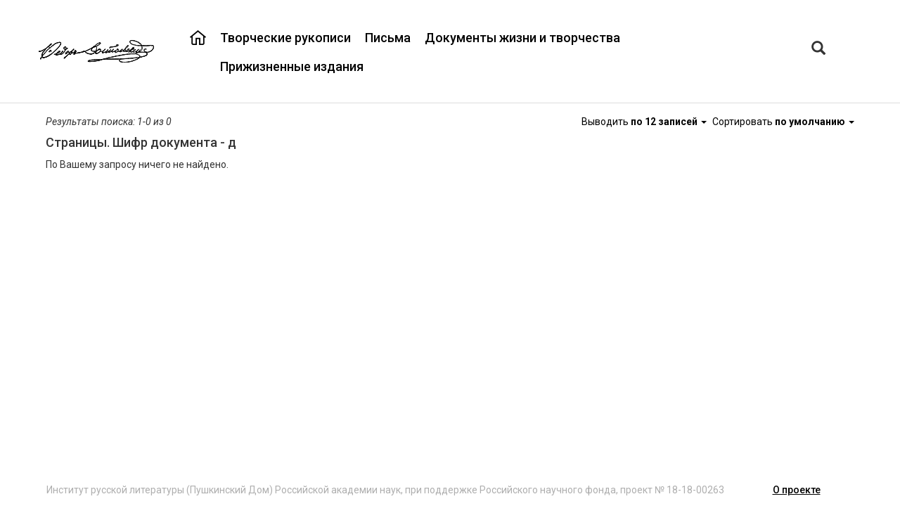

--- FILE ---
content_type: text/css;charset=UTF-8
request_url: https://dostoevskyarchive.pushdom.ru/static/styles/design.css
body_size: 25683
content:
html, body {
    height: 100%;
}

body {
    margin: 0 auto;
}

a {
    cursor: pointer;
}

a:hover {
    text-decoration: none;
}

.component {
    padding: 10px 5px;
    margin: 5px;
}

.component-menu {
    padding: 10px 0;
}

.horizontal-menu {
    padding: 0;
}

.image-block {
   margin-bottom: 5px;
    margin-right: 20px;
}

.image-block:last-child {
    margin-right: 0;
}

.row-main {
    margin: 0 auto;
}

.block {
    margin-bottom: 5px;
}

.padding {
    padding: 5px;
}

.btn-alphabet {
    float: right;
}

.select2-container .select2-choice {
    height: 32px !important;
}

/*Алфавит*/
.letter {
    border-radius: 4px;
    display: inline-block;
    margin: 0;
    width: 18%;
    cursor: pointer;
}
.letter-clear-filter {
    width: 100%;
}
.letter_dialog {
    width: 9%;
}
.letter:hover, .letter.active {
    background-color: #beebff;
    box-shadow: 0 0 1px #999 inset;
}
.letter_link {
    display: block;
    line-height: 33px;
    text-align: center;
    text-transform: uppercase;
    width: 100%;
}
.alphabetTab {
    text-transform: uppercase;
}
.alphabetOpen, .alphabetDialogOpen{
    text-transform: uppercase;
    margin-left: 10px;
    cursor: pointer;
}
/*скрываем шапку диалога алфавита*/
.alphabetDialog > div:first-child {
    display: none;
}
/*убираем padding в теле диалога*/
.alphabetDialog > div:nth-child(2) {
    padding: 0;
}

.menu {
    padding: 0;
    margin-bottom: 0;
}

.menu-item {
    border: none;
    padding: 0;
    border-radius: 0 !important;
}

.menu-item-content {
    width: 100%;
    padding: 5px 10px;
    display: table;
}

.horizontal-menu .menu-item-content {
    padding: 10px 10px;
}



.menu-item-content a {
    width: 100%;
    display: table-cell;
    text-decoration: none;
}

.menu-item-childrens {
    display: none;
}

.menu-active > .menu-item-childrens {
    display: inline;
}

.parent-menu-item {
    margin-bottom: 2px;
}

.horizontal-menu .parent-menu-item {
    margin-bottom: 0;
}

.children-menu-item {
    /*border-bottom: 1px solid #b5a8b4;*/
    margin-bottom: 0.001px;
}

.children-menu-item hr {
    height: 1px;
    width: 90%;
    background: #b5a8b4;
    margin: 0 auto;
}

.children-menu-item:first-child {
    /*border-top: 1px solid #b5a8b4;*/
}

.imageView {
    max-width: 250px;
    min-height: 200px;
    float: right;
    margin-left: 10px;
    margin-right: 10px;
}

.imageView-left {
    max-width: none;
    float: none;
    min-height: 0;
    margin-left: 0;
    margin-right: 0;
    margin-bottom: 5px;
}

.buttonView {
    max-width: 250px;
    float: right;
    margin-left: 10px;
    margin-right: 10px;
}

.objectDD > .imageView {
    margin-top: 25px;
}

.fileView {
    float: right;
    height: auto;
    margin: 30px 40px 5px 10px;
    min-width: 50px;
}

.fileView div {
    margin-bottom: 10px;
}

.notificationView {
    float: right;
    font-size: 1.2em;
    font-weight: bold;
    height: auto;
    margin: 0 40px 5px 10px;
    min-width: 50px;
    text-align: right;
}

.notificationViewContainer {
    margin-bottom: 10px;
}

.component-tree {
    /*width: 100%;*/
}

.title-container {
    width: 100%;
    position: relative;
}

.hide-component, .show-component {
    position: absolute;
    right: 15px;
    top: 5px;
    cursor: pointer;
    font-size: 32px;
}

.hide-component:after {
    content: "-";
}

.show-component:after {
    content: "+";
}

.tree-container .title-container {
    position: relative;
}

.object-order {
    margin: 0 auto;
    text-align: center;
    padding: 3px;
}

.attribute-title {
    font-weight: bold;
}

.group-title {
    font-weight: bold;
}

.data-container {
    display: table;
    height: 100%;
    width: 100%;
}

.tree-container {
    display: table-cell;
    width: 40%;
}

.tree-container-children {
    display: block;
    width: 100%;
}

.object-container {
    display: table-cell;
    width: 60%;
    padding-left: 10px;
    vertical-align: top;
    position: relative;
    padding-top: 10px;
}

.object-title {
    margin-bottom: 10px;
}

.object-title a {
    font-size: 1.7em;
}

.image-tree-data-container .tree-container {
    display: block;
    width: 450px;
}

.image-tree-data-container .tree-container {
    width: 460px;
    display: inline-block !important;
    position: relative;
}

.image-tree-data-container .object-container {
    width: 0;
    display: inline-block !important;
    padding-top: 0;
}

.image-tree-container {
    width: 420px;
}

.hide-tree {
    width: 40px;
    height: 100%;
    background: #003466 url("../images/close arrow.svg") center no-repeat;
    background-size: 30px 30px;
    cursor: pointer;
    position: absolute;
    top: 0;
    bottom: 0;
    right: 0;
}

.image-tree-data-container .image-tree-open {
    width: 40px;
}

.image-tree-open .image-tree-container {
    display: none;
}

.image-tree-open .hide-tree {
    background-image: url("../images/expand arrow.svg");
}

.image-viewer-top {
    margin-bottom: 30px;
}

.image-viewer-references {
    width: 590px;
    height: 60px;
    padding: 11px 11px 11px 58px;
    background: #ecedf2 url("../images/tree.svg") no-repeat 15px center;
    background-size: 28px 22px;
    text-align: justify;
}

.image-viewer-references a {
    color: #8e8e9a;
    text-decoration: underline;
    text-decoration-style: dashed;
}

.random-image-tree-container .jstree-icon{
    display: none;
}

.random-image-tree-container .jstree-default > .jstree-container-ul > .jstree-node {
    display: inline-block;
    width: 33%;
}

.random-image-tree-container .jstree-default > .jstree-container-ul > .jstree-node:first-child,
.random-image-tree-container .jstree-default > .jstree-container-ul > .jstree-node:last-child{
    width: 100%;
}

.random-image-tree-container .jstree-default > .jstree-container-ul > .jstree-node .jstree-anchor {
    padding: 5px;
    border: 1px solid gray;
}

.random-image-tree-container .jstree-default > .jstree-container-ul > .jstree-node:first-child .jstree-anchor,
.random-image-tree-container .jstree-default > .jstree-container-ul > .jstree-node:last-child .jstree-anchor{
    border: none;
}

.random-image-tree-container img {
    width: 100%;
}

.reference-modal {
    background: #ecedf2;
}

.reference-modal .modal-header {
    border-bottom: none;
}

.reference-data {
    width: 100%;
    display: table;
}

.reference-data a {
    color: black;
    text-decoration: underline;
    text-decoration-style: dashed;
}

.reference-left {
    display: table-cell;
}

.reference-right {
    display: table-cell;
    text-align: right;
}

.image-viewer-change-view {
    width: 78px;
    height: 58px;
    background: #ecedf2;
    float: right;
    display: table;
    border: 1px solid #bcc3d3;
}

.image-viewer-horizontal-change, .image-viewer-vertical-change {
    display: table-cell;
    background: no-repeat center;
    cursor: pointer;
}

.image-viewer-horizontal-change {
    background-image: url("../images/horizontal view ACTIVE.svg");
    background-size: 28px 24px;
}

.image-viewer-vertical-change {
    background-image: url("../images/vertical view INACTIVE.svg");
    background-size: 24px 28px;
}

.image-viewer-change-view .active {
    background-color: #bcc3d3;
}

.image-viewer-split-container {
    display: table;
}

.vertical-split {
    display: block;
}

.image-viewer-first-container {
    display: table-cell;
    border-right: 1px solid #d9dde6;
}

.image-viewer-second-container {
    padding-left: 15px;
    padding-right: 15px;
    display: table-cell;
}

.vertical-split .image-viewer-first-container, .vertical-split .image-viewer-second-container {
    display: block;
    border-right: none;
    padding-left: 0;
}

.image-viewer {
    background: #ecedf2;
    height: 900px;
}

.image-viewer-title {
    margin-bottom: 30px;
    position: relative;
}

.vertical-split .image-viewer-title-child {
    cursor: pointer;
}

.image-viewer-title-split {
    width: 12px;
    height: 25px;
    float: right;
    margin-right: 27px;
    background: url("../images/slide button.svg") no-repeat;
    display: none;
}

.vertical-split .image-viewer-title {
    margin-bottom: 0;
    padding: 10px;
    background: #d9dde6;
}

.image-viewer-title-text {
    font-weight: bold;
    font-size: 16px;
}

.image-viewer-control {
    height: 50px;
    width: 100%;
    background: #003466;
    padding: 13px;
    text-align: center;
    display: none;
}

.image-viewer-control span {
    color: white;
}

.image-viewer-input {
    margin-left: 10px;
    margin-right: 10px;
    width: 30px;
    height: 24px;
    font-size: 14px;
    border-radius: 0;
    text-align: center;
    border: none;
}

.image-viewer-control button, .image-viewer-info button {
    height: 24px;
    width: 24px;
    margin-left: 10px;
    border: none;
    vertical-align: middle;
}


.image-viewer-control .zoom-out,.image-viewer-info .zoom-out {
    background: url("../images/minus.svg") no-repeat center;
    margin-left: 16px;
}

.image-viewer-control .zoom-in, .image-viewer-info .zoom-in {
    background: url("../images/plus.svg") no-repeat center;
}

.image-viewer-control .image-viewer-first, .image-viewer-info .image-viewer-first {
    background: url("../images/to start.svg") no-repeat center;
    margin-left: 16px;
}
.image-viewer-control .image-viewer-prev, .image-viewer-info .image-viewer-prev {
    background: url("../images/privious.svg") no-repeat center;
}
.image-viewer-control .image-viewer-next, .image-viewer-info .image-viewer-next {
    background: url("../images/next.svg") no-repeat center;
}
.image-viewer-control .image-viewer-last, .image-viewer-info .image-viewer-last {
    background: url("../images/to end.svg") no-repeat center;
    margin-right: 16px;
}
.image-viewer-control .image-viewer-goto, .image-viewer-info .image-viewer-goto {
    background: url("../images/go to.svg") no-repeat center;
}
.image-viewer-control .image-viewer-copy-text, .image-viewer-info .image-viewer-copy-text {
    background: url("../images/copy.svg") no-repeat center;
    background-size: cover;
}
.image-viewer-control .image-viewer-help {
    background: url("../images/help.svg") no-repeat center;
    margin-left: 16px;
}

.image-viewer-info button {
    background-color: #003466 !important;
    margin: 0 !important;
}

.image-viewer-input-info {
    background-color: #FFFFFF;
    width: 35px;
    border: 2px solid #003466;
    margin-left: 3px;
    margin-right: 3px;
}

.image-viewer-container {
    max-height: 850px;
    overflow: auto;
    position: relative;
    text-align: center;
    display: none;
}

.image-viewer-bottom {
    display: none;
}

.image-viewer-bottom-buttons, .image-viewer-text-container {
    margin-top: 10px;
}

.image-viewer-bibl-description, .image-viewer-link {
    display: inline-block;
    padding-left: 25px;
    margin-right: 40px;
}

.image-viewer-bibl-description-child, .image-viewer-link-child {
    margin-left: 10px;
    width: 18px;
    display: none;
}

.vertical-split .image-viewer-bibl-description-child, .vertical-split .image-viewer-link-child {
    margin-left: 10px;
    width: 18px;
    display: inline-block !important;
    height: 18px;
    cursor: pointer;
}

.image-viewer-bibl-description, .image-viewer-bibl-description-child {
    background: url("../images/book.svg") no-repeat;
}

.image-viewer-link, .image-viewer-link-child {
    background: url("../images/link.svg") no-repeat;
}

.image-viewer-bibl-description a, .image-viewer-link a {
    color: #8e8e9a;
    text-decoration: underline;
    text-decoration-style: dashed;
}

.image-viewer-text-container {
    min-height: 100px;
    text-align: justify;
    background: #ecedf2;
    padding: 20px 27px 20px 27px;
}

.image-viewer-copy {
    text-align: center;
    background: #003466;
    color: white;
    height: 40px;
    padding-top: 10px;
    font-weight: bold;
}

.image-viewer-copy a {
    color: white;
}

.page-container {
    background: url("../images/loading.gif") no-repeat center;
    position: relative;
}

.logo-image {
    float: right;
    margin-left: 10px;
    margin-right: 10px;
    height: 100px;
    width: 100px;
    line-height: 100px;
    text-align: center;
}

.logo-image img {
    max-height: 100px;
    max-width: 100px;
}

.left-logo-image {
    float: left;
}

.dataLine {
    width: 100%;
    margin-bottom: 5px;
    white-space: normal;
}

.dataLabel {
    float: left;
    font-weight: bold;
    width: 160px;
    padding-right: 10px;
}

.dataLabelGroup {
    float: none;
    width: 100%;
    text-align: center;
}

h4.dataWrap {
    font-size: 16px;
}

.dataWrap {
    padding: 0 5px 20px 0;
}

.btn.first {
    background: url("../images/btn_first.png") no-repeat center center;
    height: 22px;
    width: 22px;
}
.btn.prev {
    background: url("../images/btn_prev.png") no-repeat center center;
    height: 22px;
    width: 22px;
}
.btn.next {
    background: url("../images/btn_next.png") no-repeat center center;
    height: 22px;
    width: 22px;
}
.btn.last {
    background: url("../images/btn_last.png") no-repeat center center;
    height: 22px;
    width: 22px;
}

.pageList {
    /*height: 62px;*/
    padding: 10px 12px;
    display: none;
}

.jstree-node.pageList {
    background: none !important;
}

.tree-container-children li {
    border-top: 1px solid lightgray;
}

.tree-container-children li:nth-child(first) {
    border-top: none;
}

.tree-container-children li:nth-child(2n) {
    background: rgba(225, 225, 225, 0.5);
}

.tree-container-children li:nth-child(2n + 1) {
    background: rgba(255, 255, 255, 0.5);
}

.tree-container-children li:hover {
    background: lightgray;
}

.tree-container-children .jstree-default .jstree-clicked, .tree-container-children .jstree-default .jstree-hovered {
    background: none;
    border-radius: 0;
    box-shadow: none;
}

/*кнопки перелистываниястраниц всегда располагаются горизонтально на любых устройствах*/
.form-inline .form-group.input-group-xs {
    display: inline-block;
    margin-bottom: 0;
    vertical-align: middle;
}

/*paggination*/
.input-group-xs > .form-control, .input-group-xs > .input-group-addon, .input-group-xs > .input-group-btn > .btn {
    border-radius: 3px;
    font-size: 12px;
    height: 22px;
    line-height: 1;
    padding: 1px 5px;
}

.form-control.page-input {
    width: 50px;
}

.col-resize {
    background: #ccc none repeat scroll 0 0;
    cursor: col-resize;
    height: 100%;
    left: -2px;
    position: absolute;
    top: 0;
    width: 2px;
}

.jstree {
    max-height: 600px;
    /*height: 600px;*/
    overflow: auto;
}

.objectDD {
    padding: 10px;
    /*background: #f7f9f9;*/
    position: relative;
    display: inline-block;
    width: 95%;
    /*border: 1px solid gray;*/
}

.closeBtn {
    color: black;
    position: absolute;
    top: 10px;
    right: 10px;
    cursor: pointer;
}

.children-trees {
    margin-top: 20px;
}

.jstree-anchor {
    width: 85%;
}

.tree-container-children .jstree-anchor {
    width: 96%;
}

.text_open, .text_close {
    cursor: pointer;
    color: #274c74;
}

.long_text {
    display: none;
}

.text_close {
    display: none;
}

.readmore-js-toggle, .readmore-js-section {
    width: auto !important;
}

.object-data {
    border-bottom: 1px solid #eee;
    padding-bottom: 15px;
    margin-bottom: 10px;
}

.navbar {
    border: none;
    min-height: 0;
}

.pagination-container {
    width: 100%;
}

.btn-pagination-prev {
    float: left;
    margin: 5px;
}

.btn-pagination-next {
    float: right;
    margin: 5px;
}

.pagination-size-element {
    margin-left: 5px;
}

.margin-top {
    margin-top: 5px;
}

.margin-top-big {
    margin-top: 10px;
}

.margin-bottom {
    margin-bottom: 5px;
}

.margin-bottom-big {
    margin-bottom: 10px;
}

.ak-select-block .select2-selection, .ot-select-block .select2-selection {
    font-weight: bold;
}

.search-param-pane {
    margin-top: 5px;
    padding-bottom: 5px;
    max-height: 12em;
    overflow-y: auto;
    padding-left: 30px;
}

.search-param-pane-button {
    padding-left: 30px;
}

.bootstrap-datetimepicker-widget {
    z-index: 10000;
}

.search-result-count {
    padding: 15px;
}

.navbar-inverse, .navbar-default {
    background: none;
}

.kaisa-form-control {
    min-width: 50px;
}

.component-kaisa {
    background: white;
}

.table-container {
    overflow: auto;
    max-height: 600px;
}

.dropdown-menu {
    border: none;
    padding: 0;
}

.nav .open > a, .nav .open > a:focus, .nav .open > a:hover {
    background: none;
}

.compact legend {
    font-size: 14px;
}

.text-margin {
    margin-left: 10px;
    margin-right: 10px;
}

.required {
    color: red;
}

.carousel-inner img{
    margin: 0 auto;
    max-height: 300px;
    max-width: 100%;
}

.map {
    height: 100%;
    width: 100%;
    background-size: cover;
}

.no-margin {
    margin: 0;
}

.no-padding {
    padding: 0;
}

h3 {
    margin-bottom: 5px;
    margin-top: 0;
}

.component-kaisa legend {
    margin-bottom: 5px;
}

.pagination {
    margin: 5px 0;
}

.help-block {
    margin-bottom: 0;
    margin-top: 0;
}

/* Оплата */
.pay-types {
    border-spacing: 5px;
    display: table;
    height: 70px;
}

.pay-type {
    cursor: pointer;
    min-height: 75px;
    max-height: 75px;
    min-width: 75px;
    max-width: 75px;
    border-radius: 5px;
    border: 1px solid lightgray;
    display: table-cell;
}

.pay-type:hover, .pay-type.active {
    border: 3px solid gray;
}

.pay-type-epsh {
    background: url("../images/card.png") no-repeat center center;
}
.pay-type-card {
    background: url("../images/card.png") no-repeat center center;
}
.pay-type-mastercard {
    background: url("../images/mastercard.png") no-repeat center center;
}
.pay-type-beeline {
    background: url("../images/beeline.png") no-repeat center center;
}
.pay-type-mts {
    background: url("../images/mts.png") no-repeat center center;
}
.pay-type-megafon {
    background: url("../images/megafon.png") no-repeat center center;
}

.buy-container {
    position: relative;
}

.money-wait-container {
    display: none;
    position: absolute;
    top: -19px;
    bottom: -35px;
    left: -19px;
    right: -19px;
    padding-top: 60px;
    background: rgba(255,255,255, 0.6);
}

.money-wait {
    margin: 0 auto;
    text-align: center;
    width: 300px;
}

.compact-subscription-text {
    color: green;
}

.object-table-container {
    overflow: auto;
}

/*Видео*/
.top_frame {
    background-color: rgba(10, 10, 10, 0.5);
    height: 100%;
    left: 0;
    position: fixed;
    top: 0;
    width: 100%;
    z-index: 10000;
}
.frame_table {
    display: table;
    height: 100%;
    overflow: hidden;
    position: relative;
    width: 100%;
}
.frame_cell {
    display: table-cell;
    vertical-align: middle;
}
.frame_halign {
    margin: 0 auto;
    width: 480px;
    position: relative;
}
.video_width {
    margin: 0 auto;
}
#close_video, #close_audio {
    background: url("../images/close_video.png") no-repeat scroll center center rgba(255, 255, 255, 1);
    border-radius: 12px;
    cursor: pointer;
    height: 24px;
    position: absolute;
    right: -24px;
    top: -24px;
    width: 24px;
}
#audio {
    width: 480px;
    margin-top: 10px;
}
.audio-icon {
    width: 200px;
    height: 200px;
    margin-left: 140px;
    background: url("../images/musical-note.svg") no-repeat center;
}
#audio_width {
    background: white;
    height: 260px;
    padding-top: 10px;
}
.controls {
    position: absolute;
    top: -28px;
}
.po-tab-content {
    background: white none repeat scroll 0 0;
    border-bottom: 1px solid #ddd;
    border-left: 1px solid #ddd;
    border-right: 1px solid #ddd;
    padding: 10px;
}

.file-view-attribute-container-title {
    cursor: pointer;
    margin-bottom: 5px;
}

.file-view-attribute-container {
    background: url("../images/playVideo.png") no-repeat center;
    display: table;
    margin-bottom: 5px;
}

.file-view-attribute img {
    opacity: 0.27;
}

.file-view-attribute-container-audio {
    background: none;
}

.file-audio-container {
    width: 100px;
    height: 100px;
    background: url("../images/musical-note.svg") no-repeat center;
}

.file-group-text{
    color: #337ab7;
    cursor: pointer;
}

.file-group-text.active {
    color: #ff9d00;
}

.file-group-multimedia {
    display: none;
}

.file-group-multimedia.active {
    display: block;
}

.file-group-multimedia-data {
    display: none;
}

.file-group-multimedia-data.active {
    display: block;
}

.number-group {
    max-width: 200px;
}

.dropdown-submenu {
    position:relative;
}
.dropdown-submenu>.dropdown-menu {
    top:0;
    left:100%;
    margin-top:-6px;
    margin-left:-1px;
    -webkit-border-radius:0 6px 6px 6px;
    -moz-border-radius:0 6px 6px 6px;
    border-radius:0 6px 6px 6px;
}
.dropdown-submenu:hover>.dropdown-menu {
    display:block;
}
.dropdown-submenu>a:after {
    display:block;
    content:" ";
    float:right;
    width:0;
    height:0;
    border: 5px solid transparent;
    border-right-width: 0;
    border-left-color: #cccccc;
    margin-top:5px;
    margin-right:-10px;
}
.dropdown-submenu:hover>a:after {
    border-left-color:#ffffff;
}
.dropdown-submenu.pull-left {
    float:none;
}
.dropdown-submenu.pull-left>.dropdown-menu {
    left:-100%;
    margin-left:10px;
    -webkit-border-radius:6px 0 6px 6px;
    -moz-border-radius:6px 0 6px 6px;
    border-radius:6px 0 6px 6px;
}

.calendar-hide-year .calendar-header{
    display: none;
}

.calendar-with-event {
    border: 2px solid blue;
}

.calendar-selected-day {
    background: blue;
    color: white;
}

.search-result-container, .sort-container {
    padding: 5px 20px;
}

.sort-condition {
    font-weight: bold;
    text-decoration: underline;
    margin-left: 16px;
    cursor: pointer;
}

.sort-condition.selected {
    text-decoration: none;
}

.sort-condition-asc, .sort-condition-desc {
    height: 10px;
    width: 10px;
    display: inline-block;
    margin-left: 5px;
}

.sort-condition-asc {
    background: url("../images/arrow_up_2.svg") no-repeat center center;
}

.sort-condition-desc {
    background: url("../images/arrow_down_2.svg") no-repeat center center;
}

.doc-page-highlight {
    background-color: yellow;
    z-index: 23;
    opacity: 0.75;
    position: absolute;
}

.bigImageView-container {
    float: left;
    width: 600px;
}

.bigImageView {
    max-width: 600px;
    margin-right: 20px;
    margin-bottom: 20px;
}

.lslide {
    cursor: pointer;
}

.fixedmenu {
    position: fixed;
    left:0;
    right:0;
    z-index: 1051;
}

.tree-mode-container {
    padding-top: 15px;
}

.tree-mode-button {
    width: 22px;
    height: 22px;
    margin-left: 10px;
    display: inline-block;
    cursor: pointer;
}

.table-mode-button {
    background: url("../images/table_inactive.png") no-repeat center center;
}

.table-mode-button.active {
    background: url("../images/table_active.png") no-repeat center center;
}

.list-mode-button {
    background: url("../images/list_inactive.png") no-repeat center center;
}

.list-mode-button.active {
    background: url("../images/list_active.png") no-repeat center center;
}

.tree-title-alphabet {
    margin-right: 10px;
    margin-left: 10px;
    text-transform: uppercase;
    position: absolute;
    right: 10px;
    top: 10px;
    cursor: pointer;
}

.group-record-number {
    font-style: italic;
    color: #000;
    padding-left: 2px;
    padding-right: 14px;
    float: left;
}

.list-interview {
    border-bottom: 1px solid #eee;
}

.list-interview-description {
    color: rgb(51, 51, 51);
}

.interview-description {
    margin-bottom: 20px;
}

.interview-form-group label {
    font-size: 1.1em;
}

.interview-form-group .radio-input {
    margin: 2px 0 0;
}

.interview-label {
    font-weight: normal;
    font-size: 1.3em;
}

.interview-text-input {
    max-width: 500px;
}

.interview-date-input {
    max-width: 250px;
}

.interview-date-number {
    max-width: 250px;
}

.interview-form-group .slider {
    display: block;
}

.login-separator {
    height: 32px;
    width: 1px;
    background: #e5e5e5;
    margin-left: 10px;
    margin-right: 10px;
    display: inline-block;
    margin-bottom: -12px;
}

.btn-help {
    float: right;
}

.custom-search-dialog {
    width: auto !important;
}
.search-in-map-text{
    font-size: 14px;
}
.input-group-btn label, .search-in-map-text{
    padding-left: 5px !important;
}
.input-group-btn label {
    vertical-align: middle;
}


.component-index-search {
    padding: 0 3px 0 0;
}

.tree-index-alphabet {
    position: relative;
}

.input-group-index {
    display: inline-block;
    text-align: left;
}

.indexFilterInput {
    margin-bottom: 5px !important;
}

input[type=radio]:focus {
    box-shadow: none;
}

.radio-logical-input-element {
    display: flex;
    align-items: center;
}

.radio-logical-input-element input {
    width: 25px !important;
    box-shadow: none;
    margin: 0;
    min-width: 0;
}

.radio-logical-input-element label {
    width: 35px;
    margin: 0;
}

.list-random-image {
    background-repeat: no-repeat;
    width: 120px;
    margin-left: auto;
    margin-right: auto;
    display: block;
}

.navbar-toggler {
    width: 30px;
    height: 30px;
    background-repeat: no-repeat;
    background-position: center;
    background-size: 28px 24px;
}

.navbar-toggler:hover {
    cursor: pointer;
}

.navbar-toggler.toggler-open {
    background-image: url("../images/open-menu.png");
}

.navbar-toggler.toggler-close {
    background-image: url("../images/close.png");
}
.component-objectlist .object-list-container{
    width: 100%;
}

--- FILE ---
content_type: application/javascript;charset=UTF-8
request_url: https://dostoevskyarchive.pushdom.ru/nonstatic/scripts/listtree.js
body_size: 10890
content:
$(document).ready(function () {
    $('body').on('shown.bs.collapse', '.children-element-collapse', function () {
       const me = $(this),
           container = me.find('.panel-body').first(),
       searchIndex = me.attr('data-search-index'),
       id = me.attr('data-id'),
       relationId = me.attr('data-relation-id'),
       level = me.attr('data-level');

       if (!$.trim(container.html())) {
           container.html(window.language === 'ru' ? 'Загрузка данных...' : 'Loading data...');

           loadData(searchIndex, container, id, relationId, level, 1);
       }
    }).on('click', '.children-element-collapse .pagination li', function () {
        const me = $(this),
            parent = me.parents('.children-element-collapse').first(),
            container = parent.find('.panel-body').first(),
            searchIndex = parent.attr('data-search-index'),
            id = parent.attr('data-id'),
            relationId = parent.attr('data-relation-id'),
            level = parent.attr('data-level');



        if (!me.hasClass('active') && !me.hasClass('disabled')) {
            let pageStr = me.find('a').attr('href');

            let page = pageStr.substr(pageStr.lastIndexOf('=') + 1);

            container.html(window.language === 'ru' ? 'Загрузка данных...' : 'Loading data...');

            loadData(searchIndex, container, id, relationId, level, page);
        }
    }).on('click', '.treelist-multimedia-paging-container a', function () {
        var me = $(this),
            page = me.attr('data-page'),
            pagingContainer = me.parents('.pagination-container').first(),
            ul = pagingContainer.find('ul'),
            container = me.parents('.treelist-multimedia-data').first(),
            paginationClass = ' ';

        if (ul.hasClass('pagination-sm')) {
            paginationClass = 'pagination-sm';
        }

        if (page !== undefined && page !== null) {
            page = Number(page);
            container.find('.multimedia-row').hide();
            container.find('.multimedia-row-' + page).show();
            container.find('.multimedia').hide();
            container.find('.multimedia-' + page).each(function () {
                var img = $(this).find('img');
                var src2 = img.attr('src2');
                if (src2 !== undefined && src2 !== null) {
                    img.attr('src', src2);
                }
                $(this).show();
            });
            rebuildPaging(pagingContainer, page, paginationClass);
        }
    }).on('click', '.treelist-compact-multimedia-image-container a', function () {
        var container = $(this).parents('.treelist-multimedia-data').first();
        container.find('.multimedia').each(function () {
            var img = $(this).find('img');
            var src2 = img.attr('src2');
            if (src2 !== undefined && src2 !== null) {
                img.attr('src', src2);
            }
        });
    });

    $('.filter-name').click(function () {
       var me = $(this), filters = me.next(), chevron = me.find('span');
        if (filters.is(':visible')) {
            chevron.removeClass('glyphicon-chevron-down');
            chevron.addClass('glyphicon-chevron-up');
            filters.slideUp();
        } else {
            chevron.removeClass('glyphicon-chevron-up');
            chevron.addClass('glyphicon-chevron-down');
            filters.slideDown();
        }
    });

    $('.filters-show-more').click(function () {
       var me = $(this), filters = me.parents('.filters').first(),
           hiddens = filters.find('.filter-form-group.hidden'), containerMore = filters.find('.filters-container-more');
       if (hiddens.length > 0) {
           if (hiddens.length < 6 && (containerMore.length === 0 || containerMore.length > 0 && containerMore.attr('data-more') === 'false')) {
               $(this).addClass('hidden');
           }

           var i = 0;
           filters.find('.filter-form-group.hidden').each(function () {
               if (i < 5) {
                   $(this).removeClass('hidden');
                   i++;
               }
           });
       } else if (containerMore.length > 0) {
           loadFilterData(containerMore, false);
       }

    });

     $('.filters-container-scroll').scroll(function () {
         var me = $(this),
             top = me.scrollTop(),
             scrollHeight = me[0].scrollHeight,
             height = me.height();


         if (top > scrollHeight - height - 1) {
             loadFilterData(me, false);
         }
     });

    $('.btn-filer-search').click(function () {
        var parent = $(this).parents('.filters').first();
       filterSearch(parent.find('.filters-container-more'), parent.find('.filter-search').val());
    });

    $('.treelist-compact-multimedia-data, .treelist-multimedia-data').on('onBeforeOpen.lg',function(event){
        var container = $(this);
        container.find('.multimedia').each(function () {
            var img = $(this).find('img');
            var src2 = img.attr('src2');
            if (src2 !== undefined && src2 !== null) {
                img.attr('src', src2);
            }
        });
    });
});

function rebuildPaging(container, page, pagingClass) {
    var pageCount = container.attr('data-page-count'),
        paging = $('<ul class="pagination ' + pagingClass + '"/>');
    container.empty();
    container.append(paging);

    if (pageCount < 5) {
        addPageRange(paging, page, 1, pageCount);
    } else {
        if (page <= 3) {
            addPageRange(paging, page, 1, page + 1);

            addSeparator(paging);

            addPageRange(paging, page, pageCount, pageCount);
        } else if (page >= pageCount - 2) {
            addPageRange(paging, page, 1, 1);

            addSeparator(paging);

            addPageRange(paging, page, page - 1, pageCount);
        } else {
            addPageRange(paging, page, 1, 1);

            addSeparator(paging);

            addPageRange(paging, page, page - 1, page + 1);

            addSeparator(paging);

            addPageRange(paging, page, pageCount, pageCount);
        }
    }
}

function addPageRange(paging, activePage, start, end) {
    for (var i = start; i <= end; i++) {
        if (i == activePage) {
            paging.append($('<li class="active"><a data-page="' + i + '">' + i + '</a></li>'));
        } else {
            paging.append($('<li><a data-page="' + i + '">' + i + '</a></li>'));
        }
    }

}

function addSeparator(paging) {
    paging.append($('<li><a class="disabled">..</a></li>'));
}

function filterSearch(container, value) {
    container.attr('data-page', 0);
    container.attr('data-more', true);
    container.attr('data-search', value);
    container.parents('.filters').find('.filters-show-more').removeClass('hidden');

    loadFilterData(container, true);
}

function loadFilterData(container, find) {
    var pageSize = 10,
        url = getBaseURL() + "/ajax/autocomplete",
        objTypeId = container.attr('data-objecttype'),
        attributeID = container.attr('data-attribute'),
        searchAttributeID = container.attr('data-search-attribute'),
        value = container.attr('data-search'),
        page = Number(container.attr('data-page')) + 1,
        more = container.attr('data-more') === 'true';

    if (more) {
        container.attr('data-more', false);
        $.ajax({
            url: url,
            method: 'POST',
            contentType: "application/json; charset=utf-8",
            data: JSON.stringify({
                objTypeId: objTypeId,
                attribute: searchAttributeID,
                value: value,
                page: page,
                pageSize: pageSize
            })
        }).done(function (data) {
            if (find) {
                container.empty();
                container.attr('data-page', 1);
            } else {
                container.attr('data-page', page);
            }

            container.attr('data-more', data.more);
            var dictionaries = data.results;
            for (var i = 0; i < dictionaries.length; i++) {
                var dictionary = dictionaries[i];
                var div = $('<div class="checkbox"></div>');
                var a = $('<a></a>');
                a.attr('href', getFilterUrl(attributeID, dictionary));
                var input = $('<input type="checkbox" class="" value="' + dictionary.id + '"/>');
                if (isFilterSelected(attributeID, dictionary)) {
                    input.attr('checked', true);
                }
                var span = $('<span>' + dictionary.text + '</span>');
                a.append(input).append(span);
                div.append(a);

                container.append($('<div class="form-group filter-form-group ' + (i > 4 ? 'hidden' : '') + '"></div>').append(div));
            }

            if (dictionaries.length < 6) {
                container.parents('.filters').find('.filters-show-more').addClass('hidden');
            }
        });
    }

}

function getFilterUrl (attribute, dictionary) {
    var filterUrl = "f" + attribute + "=" + dictionary.id,
        url = fullURL;

    if (url.indexOf(filterUrl) !== -1) {
        if (url.indexOf('?' + filterUrl) !== -1) {
            if (url.indexOf(filterUrl + '&') !== -1) {
                url = url.replace(filterUrl + '&', '');
            } else {
                url = url.replace('?' + filterUrl, '');
            }
        } else {
            url = url.replace('&' + filterUrl, '');
        }
    } else {
        if (url.indexOf('?') !== -1) {
            url += '&' + filterUrl;
        } else {
            url += '?' + filterUrl;
        }
    }

    return url;
}

function isFilterSelected(attribute, dictionary) {
    var filterUrl = "f" + attribute + "=" + dictionary.id;
    return fullURL.indexOf(filterUrl) !== -1;
}

function loadData(searchIndex, container, id, relationId, level, page) {
    $.ajax({
        url: contextPath + '/ajax/listtree/' + searchIndex,
        data: {
            id: id,
            relationId: relationId,
            page: page,
            level: level,
            url: window.URI
        }
    }).done(function (data) {
        container.html(data);

        var relation = container.find('.relation-container');
        if (relation.length > 0) {
            let title = container.parents('.panel').first().find('.panel-title').first();
            let a = title.find('a').first();
            if (a.hasClass('btn-attached-object')) {
                a.removeClass('btn-attached-object').html(relation.attr('data-name'));
                title.append($('<a class="relation-link" href="' + relation.attr('data-href') + '" rel="noopener noreferrer" target="_blank">Открыть список в новом окне</a>'));
            }

        }
    });
}